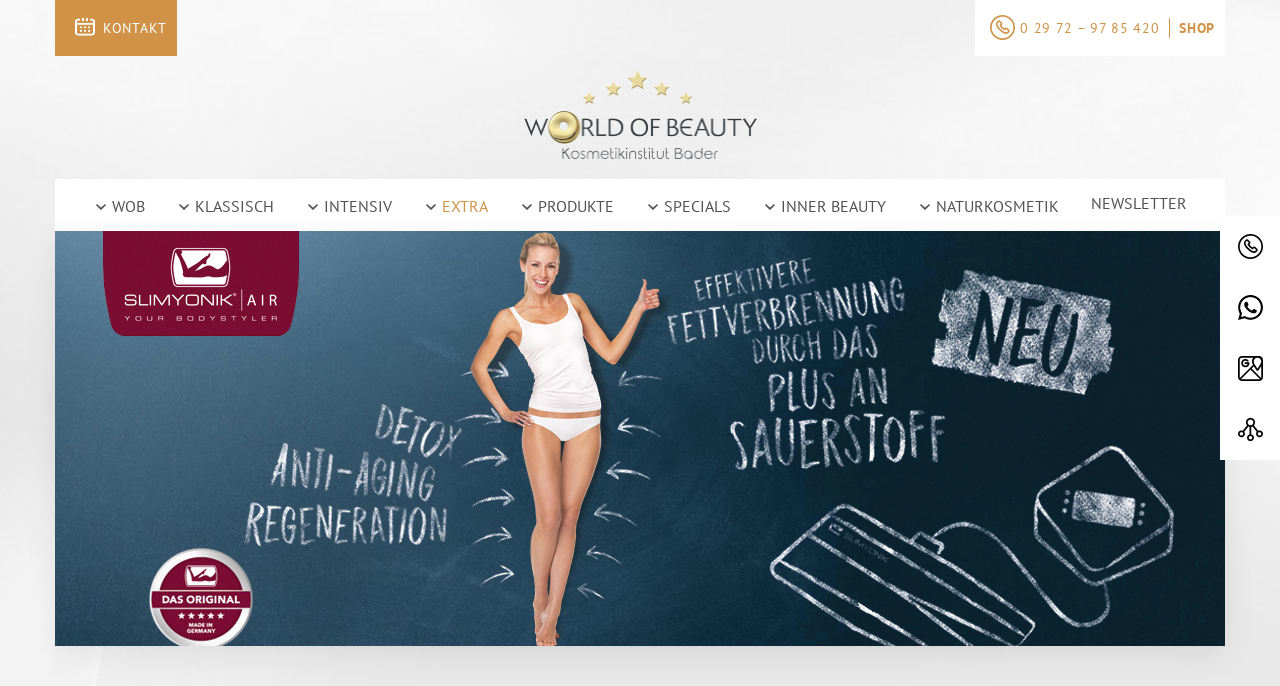

--- FILE ---
content_type: text/html; charset=utf-8
request_url: https://www.kosmetikstudio-bader.de/plus/slimyonik.html
body_size: 17683
content:
<!DOCTYPE html>
<html lang="de" dir="ltr">
<head>

<meta charset="utf-8">
<!-- 
	This website is powered by TYPO3 - inspiring people to share!
	TYPO3 is a free open source Content Management Framework initially created by Kasper Skaarhoj and licensed under GNU/GPL.
	TYPO3 is copyright 1998-2026 of Kasper Skaarhoj. Extensions are copyright of their respective owners.
	Information and contribution at https://typo3.org/
-->



<title>Fett los werden! In Schmallenberg</title>
<meta name="generator" content="TYPO3 CMS">
<meta name="description" content="Mit der SLIMYONIK Methode: Zum Abbau von Körperfett wird ein aktiver Stoffwechsel und ausreichend Sauerstoff benötigt. In der World of Beauty in Schmallenberg.">
<meta name="viewport" content="width=device-width, initial-scale=1">
<meta name="keywords" content="Fettabbau, SLIMYONIK, Schmallenberg, World of Beauty, Kosmetikinstitut Bader, Kosmetikstudio im Sauerland, Bettina Bader, An-Kathrin Bader,">
<meta property="og:type" content="website">
<meta name="twitter:card" content="summary">
<meta name="date" content="2024-11-20">


<link rel="stylesheet" href="/typo3temp/assets/compressed/merged-366ca8b9ca8cccc89dd6cf7606c673dc-f633f7209262acd4df798bcc71ebe6da.css.gz?1761654477" media="all">









        

        
            <link rel="shortcut icon" href="/fileadmin/user_upload/favicon_WoB.png" type="image/png">
            <link rel="icon" href="/fileadmin/user_upload/favicon_WoB.png" type="image/png">
        
        
        
            <script src="https://ccm19.v1752.ncsrv.de/app.js?apiKey=9efbd68af4cd67f927e4940f2debcf6abf6670405b1c2cfa&amp;domain=5be2af1" referrerpolicy="origin"></script>

        

        
            <!-- Google Tag Manager -->
<script>(function(w,d,s,l,i){w[l]=w[l]||[];w[l].push({'gtm.start':
new Date().getTime(),event:'gtm.js'});var f=d.getElementsByTagName(s)[0],
j=d.createElement(s),dl=l!='dataLayer'?'&l='+l:'';j.async=true;j.src=
'https://www.googletagmanager.com/gtm.js?id='+i+dl;f.parentNode.insertBefore(j,f);
})(window,document,'script','dataLayer','GTM-MWQC9BW');</script>
<!-- End Google Tag Manager -->

<script type="text/javascript">
(function(a,e,c,f,g,h,b,d){var k={ak:"823169901",cl:"FvzCCL36k3sQ7abCiAM",autoreplace:"02972-9785420"};a[c]=a[c]||function(){(a[c].q=a[c].q||[]).push(arguments)};a[g]||(a[g]=k.ak);b=e.createElement(h);b.async=1;b.src="//www.gstatic.com/wcm/loader.js";d=e.getElementsByTagName(h)[0];d.parentNode.insertBefore(b,d);a[f]=function(b,d,e){a[c](2,b,k,d,null,new Date,e)};a[f]()})(window,document,"_googWcmImpl","_googWcmGet","_googWcmAk","script");
</script>

<!-- Facebook Pixel Code -->
<script>
  !function(f,b,e,v,n,t,s)
  {if(f.fbq)return;n=f.fbq=function(){n.callMethod?
  n.callMethod.apply(n,arguments):n.queue.push(arguments)};
  if(!f._fbq)f._fbq=n;n.push=n;n.loaded=!0;n.version='2.0';
  n.queue=[];t=b.createElement(e);t.async=!0;
  t.src=v;s=b.getElementsByTagName(e)[0];
  s.parentNode.insertBefore(t,s)}(window, document,'script',
  'https://connect.facebook.net/en_US/fbevents.js');
  fbq('init', '1974030246260505');
  fbq('track', 'PageView');
</script>
<noscript><img height="1" width="1" style="display:none"
  src="https://www.facebook.com/tr?id=1974030246260505&ev=PageView&noscript=1"
/></noscript>
<!-- End Facebook Pixel Code -->

<!-- Facebook Pixel Code -->
<script>
  !function(f,b,e,v,n,t,s)
  {if(f.fbq)return;n=f.fbq=function(){n.callMethod?
  n.callMethod.apply(n,arguments):n.queue.push(arguments)};
  if(!f._fbq)f._fbq=n;n.push=n;n.loaded=!0;n.version='2.0';
  n.queue=[];t=b.createElement(e);t.async=!0;
  t.src=v;s=b.getElementsByTagName(e)[0];
  s.parentNode.insertBefore(t,s)}(window, document,'script',
  'https://connect.facebook.net/en_US/fbevents.js');
  fbq('init', '144743162989840');
  fbq('track', 'PageView');
</script>
<noscript><img height="1" width="1" style="display:none"
  src="https://www.facebook.com/tr?id=144743162989840&ev=PageView&noscript=1"
/></noscript>
<!-- End Facebook Pixel Code -->
        

        
            
        
    
<meta http-equiv="X-UA-Compatible" content="IE=edge">
<link rel="canonical" href="https://www.kosmetikstudio-bader.de/plus/slimyonik.html"/>


<!-- VhsAssetsDependenciesLoaded 510099a2f89b281cbd9385b59d6f6072 -->
<link rel="stylesheet" href="/typo3temp/assets/vhs/vhs-assets-510099a2f89b281cbd9385b59d6f6072.css" /></head>
<body>


    

    

    
        <div id="header-section">
            <div class="header l-center">
                <div class="topheader">
                    <div class="container">
                        
                        <ul style="float:left !important; margin: 0 !important; padding: 0 !important;">
                            <li><a href="tel:029729785420"><i class="icon"></i><span>0 29 72 – 97 85 420</span></a></li>
                        </ul>
                        
                        <ul>
                            <li>
                                <a href="/kontakt.html">Kontakt</a>
                            </li>
                            
                                <li>
                                    <a href="https://deynique.shop/?ref=Wobbader" target="_blank"
                                       title="Klicken Sie hier um zum Shop zu gelangen">Shop</a>
                                </li>
                            
                        </ul>
                    </div>
                </div>
                <div class="container">
                    <div class="inner">
                        <div class="logo">
                            <div class="inner">
                                <div class="content">
                                    
                                    
                                        <a href="/index.html">
                                            <img title="WOB . WORLD OF BEAUTY" alt="Logo" src="/fileadmin/user_upload/WoB_Logo_2022.png" width="235" height="89" />
                                        </a>
                                    
                                    
                                </div>
                            </div>
                        </div>
                        <div class="appointment">
                            
                                    <a class="button" href="/kontakt">
                                        <div class="decal-contact"></div>
                                        <span>
                                            
                                                    KONTAKT
                                                
                                        </span>
                                    </a>
                                
                        </div>
                        <div class="meta-navigation">
                            <ul>
                                <li>
                                    <div class="header-phone">
                                        <div class="decal-phone"></div>
                                        <a href="tel:029729785420">0 29 72 – 97 85 420</a></p>
                                    </div>
                                </li>
                                
                                
                                    <li>
                                        <a href="https://deynique.shop/?ref=Wobbader" target="_blank" class="meta-shop-link"
                                           title="Klicken Sie hier um zum Shop zu gelangen">Shop</a>
                                    </li>
                                
                            </ul>
                        </div>
                        


<nav id="mobilemenu" itemscope itemtype="http://schema.org/SiteNavigationElement">
	
		<ul class="first-layer">
			
				
						<li class="">
							<span class=" link">
								WoB
							</span>
							<ul class="second-layer" data-backlink="/wob/philosophie.html">
								
									
										
												<li id="p-10152" class="">
													<a href="/wob/jobangebot.html">
														JOBANGEBOT
													</a>
												</li>
											
									
										
												<li id="p-1236" class="">
													<a href="/wob/philosophie.html">
														Philosophie
													</a>
												</li>
											
									
										
												<li id="p-1235" class="">
													<a href="/wob/vita.html">
														Vita
													</a>
												</li>
											
									
										
												<li id="p-8079" class="">
													<a href="/wob/glaeserne-aloe.html">
														Gläserne Aloe
													</a>
												</li>
											
									
										
												<li id="p-1234" class="">
													<a href="/wob/silberner-panther.html">
														Silberner Panther
													</a>
												</li>
											
									
										
												<li id="p-1233" class="">
													<a href="/wob/auszeit-nehmen.html">
														Auszeit nehmen
													</a>
												</li>
											
									
										
												<li id="p-10661" class="">
													<a href="/wob/hautanalyse.html">
														Hautanalyse
													</a>
												</li>
											
									
										
												<li id="p-1267" class="">
													<a href="/wob/schenken-mit-herz.html">
														Schenken mit Herz
													</a>
												</li>
											
									
										
												<li class="">
													<span class=" link">
														Gut zu wissen
													</span>
													<ul class="third-layer" data-backlink="/wob/gut-zu-wissen.html">
														
															
																
																		<li id="p-1230"
																			class=" ">
																			<a class=" " href="/wob-kosmetik/gut-zu-wissen/detail.html">
																				Detail
																			</a>
																		</li>
																	
															
														
													</ul>
												</li>
											
									
								
							</ul>
						</li>
					
			
				
						<li class="">
							<span class=" link">
								Klassisch
							</span>
							<ul class="second-layer" data-backlink="/klassisch/anti-tox.html">
								
									
										
												<li id="p-1226" class="">
													<a href="/klassisch/anti-tox.html">
														Anti-Tox
													</a>
												</li>
											
									
										
												<li id="p-1237" class="">
													<a href="/klassisch/beauty-laser.html">
														Beauty Laser
													</a>
												</li>
											
									
										
												<li id="p-1268" class="">
													<a href="/klassisch/bio-face-lifting.html">
														Bio-Face-Lifting
													</a>
												</li>
											
									
										
												<li id="p-1238" class="">
													<a href="/klassisch/body-forming.html">
														Body-Forming
													</a>
												</li>
											
									
										
												<li id="p-1224" class="">
													<a href="/klassisch/eiswellen-facen.html">
														Eiswellen-Facen
													</a>
												</li>
											
									
										
												<li id="p-1239" class="">
													<a href="/klassisch/fett-end-trilogie.html">
														Fett-End-Trilogie
													</a>
												</li>
											
									
										
												<li id="p-1240" class="">
													<a href="/klassisch/gesichtsmassage.html">
														Gesichtsmassage
													</a>
												</li>
											
									
										
												<li id="p-1223" class="">
													<a href="/klassisch/seidenlifting.html">
														Seidenlifting
													</a>
												</li>
											
									
								
							</ul>
						</li>
					
			
				
						<li class="">
							<span class=" link">
								Intensiv
							</span>
							<ul class="second-layer" data-backlink="/intensiv/aquabration.html">
								
									
										
												<li id="p-1221" class="">
													<a href="/intensiv/aquabration.html">
														Aquabration
													</a>
												</li>
											
									
										
												<li id="p-1241" class="">
													<a href="/intensiv/bio-dermabration.html">
														Bio-Dermabration
													</a>
												</li>
											
									
										
												<li id="p-1269" class="">
													<a href="/intensiv/face-filling.html">
														Face Filling
													</a>
												</li>
											
									
										
												<li id="p-9420" class="">
													<a href="/intensiv/glazed-skin-treatment.html">
														Glazed Skin Treatment
													</a>
												</li>
											
									
										
												<li id="p-1219" class="">
													<a href="/intensiv/golden-skin-glamour-ritual.html">
														Golden Skin Glamour Ritual
													</a>
												</li>
											
									
										
												<li id="p-10167" class="">
													<a href="/intensiv/golden-touch-treatment.html">
														Golden Touch Treatment
													</a>
												</li>
											
									
										
												<li id="p-12576" class="">
													<a href="/intensiv/biphasic-gua-sha.html">
														BIPHASIC GUA SHA
													</a>
												</li>
											
									
										
												<li id="p-1217" class="">
													<a href="/intensiv/mesolift.html">
														MesoLift
													</a>
												</li>
											
									
										
												<li id="p-6413" class="">
													<a href="/intensiv/infusion-system.html">
														infusion System
													</a>
												</li>
											
									
										
												<li id="p-1243" class="">
													<a href="/intensiv/needle-punktur.html">
														Needle Punktur
													</a>
												</li>
											
									
										
												<li id="p-1216" class="">
													<a href="/intensiv/oxsynergie.html">
														OxSynergie
													</a>
												</li>
											
									
										
												<li id="p-1244" class="">
													<a href="/intensiv/oxylaron-four-phase-therapy.html">
														Oxylaron Four Phase Therapy
													</a>
												</li>
											
									
										
												<li id="p-1214" class="">
													<a href="/intensiv/porapur-exploring-lifting.html">
														PoraPur Exploring Lifting
													</a>
												</li>
											
									
										
												<li id="p-1218" class="">
													<a href="/intensiv/probiobalance.html">
														probioBALANCE
													</a>
												</li>
											
									
										
												<li id="p-6838" class="">
													<a href="/intensiv/probioxsy-treatment.html">
														ProbiOxsy Treatment
													</a>
												</li>
											
									
										
												<li id="p-1270" class="">
													<a href="/intensiv/sauerstoff-transmission.html">
														Sauerstoff-Transmission
													</a>
												</li>
											
									
										
												<li id="p-1211" class="">
													<a href="/intensiv/scm-release-face-massage.html">
														SCM Release Face Massage
													</a>
												</li>
											
									
										
												<li id="p-6300" class="">
													<a href="/intensiv/skin-fresh-treatment.html">
														SKIN FRESH Treatment
													</a>
												</li>
											
									
										
												<li id="p-9451" class="">
													<a href="/intensiv/two-elements-mask.html">
														Two Elements Mask
													</a>
												</li>
											
									
										
												<li id="p-1209" class="">
													<a href="/intensiv/xo-cell-plasma.html">
														XO CELL PLASMA
													</a>
												</li>
											
									
										
												<li id="p-1245" class="">
													<a href="/intensiv/yin-yang-energy-two-lift.html">
														YIN YANG Energy Two Lift
													</a>
												</li>
											
									
								
							</ul>
						</li>
					
			
				
						<li class="active">
							<span class="active link">
								Extra
							</span>
							<ul class="second-layer" data-backlink="/extra/mezotix.html">
								
									
										
												<li id="p-12403" class="">
													<a href="/extra/mezotix.html">
														Mezotix
													</a>
												</li>
											
									
										
												<li id="p-9226" class="active mm-selected ">
													<a class="active mm-selected " href="/plus/slimyonik.html">
														SLIMYONIK
													</a>
												</li>
											
									
										
												<li id="p-1257" class="">
													<a href="/extra/celsiashape.html">
														Celsiashape
													</a>
												</li>
											
									
										
												<li id="p-1260" class="">
													<a href="/extra/make-up-manikuere-co.html">
														Make-up, Maniküre &amp; Co
													</a>
												</li>
											
									
								
							</ul>
						</li>
					
			
				
						<li class="">
							<span class=" link">
								Produkte
							</span>
							<ul class="second-layer" data-backlink="/produkte/aivie.html">
								
									
										
												<li id="p-10727" class="">
													<a href="/produkte/aloesystem.html">
														aloe|System
													</a>
												</li>
											
									
										
												<li id="p-12453" class="">
													<a href="/produkte/aloesystem-masken.html">
														aloe|System Masken
													</a>
												</li>
											
									
										
												<li id="p-12742" class="">
													<a href="/produkte/aloesystem-probioderm.html">
														aloe|SYSTEM probioDERM
													</a>
												</li>
											
									
										
												<li id="p-3216" class="">
													<a href="/produkte/66days-micro-level.html">
														66DAYS Micro Level
													</a>
												</li>
											
									
										
												<li id="p-10525" class="">
													<a href="/produkte/anti-pollution-spray.html">
														Anti Pollution Spray
													</a>
												</li>
											
									
										
												<li id="p-1204" class="">
													<a href="/produkte/eis-facer.html">
														Eis Facer
													</a>
												</li>
											
									
										
												<li id="p-1202" class="">
													<a href="/produkte/explicit.html">
														explicit
													</a>
												</li>
											
									
										
												<li id="p-10172" class="">
													<a href="/produkte/golden-touch.html">
														Golden Touch
													</a>
												</li>
											
									
										
												<li id="p-1200" class="">
													<a href="/produkte/intra-skin.html">
														INTRA SKIN
													</a>
												</li>
											
									
										
												<li id="p-7014" class="">
													<a href="/produkte/sun.html">
														SUN
													</a>
												</li>
											
									
										
												<li id="p-1246" class="">
													<a href="/produkte/tdc.html">
														TDC
													</a>
												</li>
											
									
								
							</ul>
						</li>
					
			
				
						<li class="">
							<span class=" link">
								Specials
							</span>
							<ul class="second-layer" data-backlink="/specials/reise-set.html">
								
									
										
												<li id="p-1187" class="">
													<a href="/specials/reise-set.html">
														Reise-Set
													</a>
												</li>
											
									
										
												<li id="p-4575" class="">
													<a href="/specials/ampullen.html">
														Ampullen
													</a>
												</li>
											
									
								
							</ul>
						</li>
					
			
				
						<li class="">
							<span class=" link">
								Inner Beauty
							</span>
							<ul class="second-layer" data-backlink="/inner-beauty/entscheidung.html">
								
									
										
												<li id="p-9233" class="">
													<a href="/inner-beauty/entscheidung.html">
														Entscheidung
													</a>
												</li>
											
									
										
												<li id="p-12690" class="">
													<a href="/inner-beauty/beauty-kur.html">
														Beauty-Kur
													</a>
												</li>
											
									
										
												<li id="p-9232" class="">
													<a href="/inner-beauty/uebersaeuerung.html">
														Übersäuerung
													</a>
												</li>
											
									
										
												<li id="p-9231" class="">
													<a href="/inner-beauty/verdauung.html">
														Verdauung
													</a>
												</li>
											
									
										
												<li id="p-9230" class="">
													<a href="/inner-beauty/gelenke/bindegewebe.html">
														Gelenke/Bindegewebe
													</a>
												</li>
											
									
										
												<li id="p-9229" class="">
													<a href="/inner-beauty/brain-food.html">
														Brain-Food
													</a>
												</li>
											
									
								
							</ul>
						</li>
					
			
				
						<li class="">
							<span class=" link">
								Naturkosmetik
							</span>
							<ul class="second-layer" data-backlink="/naturkosmetik/my-bioluxe-kosmetik.html">
								
									
										
												<li id="p-9787" class="">
													<a href="/naturkosmetik/my-bioluxe-kosmetik.html">
														My bioLUXE Kosmetik
													</a>
												</li>
											
									
										
												<li id="p-9791" class="">
													<a href="/naturkosmetik/my-bioluxe-treatment.html">
														My bioLUXE Treatment
													</a>
												</li>
											
									
								
							</ul>
						</li>
					
			
				
						<li id="p-1181">
							<a href="/newsletter.html">
								Newsletter
							</a>
						</li>
					
			
			<li>
				<a href="/kontakt.html">Kontakt</a>
			</li>
			
					<li>
						<a  href="https://deynique.shop/?ref=Wobbader" target="_blank">Shop</a>
					</li>
				
			
		</ul>
	
</nav>
<button id="mobile-nav-toggler" type="button" class="hamburger hamburger--collapse">
	<span class="hamburger-box">
		<span class="hamburger-inner"></span>
	</span>
</button>

<nav id="menu" class="navbar d-flex justify-content-center" itemscope itemtype="http://schema.org/SiteNavigationElement">
	
		
			
					<div class="dropdown-x">
						<button class=" dropbtn">
							<a href="/wob/philosophie.html">
								<span class="decal-nav-dropdown"></span>
								WoB
							</a>
						</button>
						<div class="dropdown-content" data-backlink="/wob/philosophie.html">
							
								
									<div id="p-10152" class="">
										<a href="/wob/jobangebot.html">
											JOBANGEBOT
										</a>
									</div>
								
									<div id="p-1236" class="">
										<a href="/wob/philosophie.html">
											Philosophie
										</a>
									</div>
								
									<div id="p-1235" class="">
										<a href="/wob/vita.html">
											Vita
										</a>
									</div>
								
									<div id="p-8079" class="">
										<a href="/wob/glaeserne-aloe.html">
											Gläserne Aloe
										</a>
									</div>
								
									<div id="p-1234" class="">
										<a href="/wob/silberner-panther.html">
											Silberner Panther
										</a>
									</div>
								
									<div id="p-1233" class="">
										<a href="/wob/auszeit-nehmen.html">
											Auszeit nehmen
										</a>
									</div>
								
									<div id="p-10661" class="">
										<a href="/wob/hautanalyse.html">
											Hautanalyse
										</a>
									</div>
								
									<div id="p-1267" class="">
										<a href="/wob/schenken-mit-herz.html">
											Schenken mit Herz
										</a>
									</div>
								
									<div id="p-1228" class="">
										<a href="/wob/gut-zu-wissen.html">
											Gut zu wissen
										</a>
									</div>
								
							
						</div>
					</div>
				
		
			
					<div class="dropdown-x">
						<button class=" dropbtn">
							<a href="/klassisch/anti-tox.html">
								<span class="decal-nav-dropdown"></span>
								Klassisch
							</a>
						</button>
						<div class="dropdown-content" data-backlink="/klassisch/anti-tox.html">
							
								
									<div id="p-1226" class="">
										<a href="/klassisch/anti-tox.html">
											Anti-Tox
										</a>
									</div>
								
									<div id="p-1237" class="">
										<a href="/klassisch/beauty-laser.html">
											Beauty Laser
										</a>
									</div>
								
									<div id="p-1268" class="">
										<a href="/klassisch/bio-face-lifting.html">
											Bio-Face-Lifting
										</a>
									</div>
								
									<div id="p-1238" class="">
										<a href="/klassisch/body-forming.html">
											Body-Forming
										</a>
									</div>
								
									<div id="p-1224" class="">
										<a href="/klassisch/eiswellen-facen.html">
											Eiswellen-Facen
										</a>
									</div>
								
									<div id="p-1239" class="">
										<a href="/klassisch/fett-end-trilogie.html">
											Fett-End-Trilogie
										</a>
									</div>
								
									<div id="p-1240" class="">
										<a href="/klassisch/gesichtsmassage.html">
											Gesichtsmassage
										</a>
									</div>
								
									<div id="p-1223" class="">
										<a href="/klassisch/seidenlifting.html">
											Seidenlifting
										</a>
									</div>
								
							
						</div>
					</div>
				
		
			
					<div class="dropdown-x">
						<button class=" dropbtn">
							<a href="/intensiv/aquabration.html">
								<span class="decal-nav-dropdown"></span>
								Intensiv
							</a>
						</button>
						<div class="dropdown-content" data-backlink="/intensiv/aquabration.html">
							
								
									<div id="p-1221" class="">
										<a href="/intensiv/aquabration.html">
											Aquabration
										</a>
									</div>
								
									<div id="p-1241" class="">
										<a href="/intensiv/bio-dermabration.html">
											Bio-Dermabration
										</a>
									</div>
								
									<div id="p-1269" class="">
										<a href="/intensiv/face-filling.html">
											Face Filling
										</a>
									</div>
								
									<div id="p-9420" class="">
										<a href="/intensiv/glazed-skin-treatment.html">
											Glazed Skin Treatment
										</a>
									</div>
								
									<div id="p-1219" class="">
										<a href="/intensiv/golden-skin-glamour-ritual.html">
											Golden Skin Glamour Ritual
										</a>
									</div>
								
									<div id="p-10167" class="">
										<a href="/intensiv/golden-touch-treatment.html">
											Golden Touch Treatment
										</a>
									</div>
								
									<div id="p-12576" class="">
										<a href="/intensiv/biphasic-gua-sha.html">
											BIPHASIC GUA SHA
										</a>
									</div>
								
									<div id="p-1217" class="">
										<a href="/intensiv/mesolift.html">
											MesoLift
										</a>
									</div>
								
									<div id="p-6413" class="">
										<a href="/intensiv/infusion-system.html">
											infusion System
										</a>
									</div>
								
									<div id="p-1243" class="">
										<a href="/intensiv/needle-punktur.html">
											Needle Punktur
										</a>
									</div>
								
									<div id="p-1216" class="">
										<a href="/intensiv/oxsynergie.html">
											OxSynergie
										</a>
									</div>
								
									<div id="p-1244" class="">
										<a href="/intensiv/oxylaron-four-phase-therapy.html">
											Oxylaron Four Phase Therapy
										</a>
									</div>
								
									<div id="p-1214" class="">
										<a href="/intensiv/porapur-exploring-lifting.html">
											PoraPur Exploring Lifting
										</a>
									</div>
								
									<div id="p-1218" class="">
										<a href="/intensiv/probiobalance.html">
											probioBALANCE
										</a>
									</div>
								
									<div id="p-6838" class="">
										<a href="/intensiv/probioxsy-treatment.html">
											ProbiOxsy Treatment
										</a>
									</div>
								
									<div id="p-1270" class="">
										<a href="/intensiv/sauerstoff-transmission.html">
											Sauerstoff-Transmission
										</a>
									</div>
								
									<div id="p-1211" class="">
										<a href="/intensiv/scm-release-face-massage.html">
											SCM Release Face Massage
										</a>
									</div>
								
									<div id="p-6300" class="">
										<a href="/intensiv/skin-fresh-treatment.html">
											SKIN FRESH Treatment
										</a>
									</div>
								
									<div id="p-9451" class="">
										<a href="/intensiv/two-elements-mask.html">
											Two Elements Mask
										</a>
									</div>
								
									<div id="p-1209" class="">
										<a href="/intensiv/xo-cell-plasma.html">
											XO CELL PLASMA
										</a>
									</div>
								
									<div id="p-1245" class="">
										<a href="/intensiv/yin-yang-energy-two-lift.html">
											YIN YANG Energy Two Lift
										</a>
									</div>
								
							
						</div>
					</div>
				
		
			
					<div class="dropdown-x">
						<button class="active dropbtn">
							<a href="/extra/mezotix.html" class="active">
								<span class="decal-nav-dropdown"></span>
								Extra
							</a>
						</button>
						<div class="dropdown-content" data-backlink="/extra/mezotix.html">
							
								
									<div id="p-12403" class="">
										<a href="/extra/mezotix.html">
											Mezotix
										</a>
									</div>
								
									<div id="p-9226" class="active mm-selected ">
										<a href="/plus/slimyonik.html" class="active mm-selected">
											SLIMYONIK
										</a>
									</div>
								
									<div id="p-1257" class="">
										<a href="/extra/celsiashape.html">
											Celsiashape
										</a>
									</div>
								
									<div id="p-1260" class="">
										<a href="/extra/make-up-manikuere-co.html">
											Make-up, Maniküre &amp; Co
										</a>
									</div>
								
							
						</div>
					</div>
				
		
			
					<div class="dropdown-x">
						<button class=" dropbtn">
							<a href="/produkte/aivie.html">
								<span class="decal-nav-dropdown"></span>
								Produkte
							</a>
						</button>
						<div class="dropdown-content" data-backlink="/produkte/aivie.html">
							
								
									<div id="p-10727" class="">
										<a href="/produkte/aloesystem.html">
											aloe|System
										</a>
									</div>
								
									<div id="p-12453" class="">
										<a href="/produkte/aloesystem-masken.html">
											aloe|System Masken
										</a>
									</div>
								
									<div id="p-12742" class="">
										<a href="/produkte/aloesystem-probioderm.html">
											aloe|SYSTEM probioDERM
										</a>
									</div>
								
									<div id="p-3216" class="">
										<a href="/produkte/66days-micro-level.html">
											66DAYS Micro Level
										</a>
									</div>
								
									<div id="p-10525" class="">
										<a href="/produkte/anti-pollution-spray.html">
											Anti Pollution Spray
										</a>
									</div>
								
									<div id="p-1204" class="">
										<a href="/produkte/eis-facer.html">
											Eis Facer
										</a>
									</div>
								
									<div id="p-1202" class="">
										<a href="/produkte/explicit.html">
											explicit
										</a>
									</div>
								
									<div id="p-10172" class="">
										<a href="/produkte/golden-touch.html">
											Golden Touch
										</a>
									</div>
								
									<div id="p-1200" class="">
										<a href="/produkte/intra-skin.html">
											INTRA SKIN
										</a>
									</div>
								
									<div id="p-7014" class="">
										<a href="/produkte/sun.html">
											SUN
										</a>
									</div>
								
									<div id="p-1246" class="">
										<a href="/produkte/tdc.html">
											TDC
										</a>
									</div>
								
							
						</div>
					</div>
				
		
			
					<div class="dropdown-x">
						<button class=" dropbtn">
							<a href="/specials/reise-set.html">
								<span class="decal-nav-dropdown"></span>
								Specials
							</a>
						</button>
						<div class="dropdown-content" data-backlink="/specials/reise-set.html">
							
								
									<div id="p-1187" class="">
										<a href="/specials/reise-set.html">
											Reise-Set
										</a>
									</div>
								
									<div id="p-4575" class="">
										<a href="/specials/ampullen.html">
											Ampullen
										</a>
									</div>
								
							
						</div>
					</div>
				
		
			
					<div class="dropdown-x">
						<button class=" dropbtn">
							<a href="/inner-beauty/entscheidung.html">
								<span class="decal-nav-dropdown"></span>
								Inner Beauty
							</a>
						</button>
						<div class="dropdown-content" data-backlink="/inner-beauty/entscheidung.html">
							
								
									<div id="p-9233" class="">
										<a href="/inner-beauty/entscheidung.html">
											Entscheidung
										</a>
									</div>
								
									<div id="p-12690" class="">
										<a href="/inner-beauty/beauty-kur.html">
											Beauty-Kur
										</a>
									</div>
								
									<div id="p-9232" class="">
										<a href="/inner-beauty/uebersaeuerung.html">
											Übersäuerung
										</a>
									</div>
								
									<div id="p-9231" class="">
										<a href="/inner-beauty/verdauung.html">
											Verdauung
										</a>
									</div>
								
									<div id="p-9230" class="">
										<a href="/inner-beauty/gelenke/bindegewebe.html">
											Gelenke/Bindegewebe
										</a>
									</div>
								
									<div id="p-9229" class="">
										<a href="/inner-beauty/brain-food.html">
											Brain-Food
										</a>
									</div>
								
							
						</div>
					</div>
				
		
			
					<div class="dropdown-x">
						<button class=" dropbtn">
							<a href="/naturkosmetik/my-bioluxe-kosmetik.html">
								<span class="decal-nav-dropdown"></span>
								Naturkosmetik
							</a>
						</button>
						<div class="dropdown-content" data-backlink="/naturkosmetik/my-bioluxe-kosmetik.html">
							
								
									<div id="p-9787" class="">
										<a href="/naturkosmetik/my-bioluxe-kosmetik.html">
											My bioLUXE Kosmetik
										</a>
									</div>
								
									<div id="p-9791" class="">
										<a href="/naturkosmetik/my-bioluxe-treatment.html">
											My bioLUXE Treatment
										</a>
									</div>
								
							
						</div>
					</div>
				
		
			
					<span id="p-1181" class="droplink-x">
						<a href="/newsletter.html">
							Newsletter
						</a>
					</span>
				
		
	
</nav>

                    </div>
                </div>
            </div>
        </div>
    

    
        

<nav id="sidebar">
    <ul>

        
            <li>
                <a class="sidebar__link" href="tel:029729785420">
                    <i class="icon">
                        <svg width="25" height="25" viewBox="0 0 25 25" fill="none" xmlns="http://www.w3.org/2000/svg">
                            <path d="M12.5004 0C5.63933 0 0.0559991 5.58333 0.00044353 12.4167C-0.0273342 15.75 1.25044 18.9167 3.61155 21.2778C5.94489 23.6667 9.08378 24.9722 12.4171 25H12.5004C19.3616 25 24.9449 19.4167 25.0004 12.5833C25.056 5.69444 19.4727 0.0555556 12.5004 0ZM12.5004 23.3056H12.4171C9.52822 23.2778 6.83378 22.1389 4.77822 20.0833C2.77822 18.0556 1.66711 15.3333 1.69489 12.4444C1.72267 6.52778 6.58378 1.69444 12.5838 1.69444C18.556 1.72222 23.3616 6.61111 23.3338 12.5833C23.2782 18.5 18.4171 23.3056 12.5004 23.3056Z" fill="currentColor"/>
                            <path d="M17.4762 13.0277C17.1429 12.6944 16.6707 12.5 16.1985 12.5C15.6985 12.5 15.254 12.6944 14.9207 13.0277L14.4207 13.5277C13.254 12.6944 12.2262 11.6666 11.3929 10.5L11.8929 9.99996C12.2262 9.66663 12.4207 9.19441 12.4207 8.72218C12.4207 8.22218 12.2262 7.77774 11.8929 7.44441L10.254 5.80552C9.92069 5.47218 9.44847 5.27774 8.97624 5.27774C8.47625 5.27774 8.0318 5.47218 7.69847 5.80552L7.14291 6.36107C6.05958 7.44441 5.14291 9.3333 6.94847 12.2222C8.17069 14.1944 10.1429 15.9166 11.1985 16.7777C12.3929 17.75 13.6429 18.4444 14.9207 18.8333C15.3651 18.9722 15.7818 19.0277 16.1429 19.0277C17.0596 19.0277 17.8096 18.6666 18.6151 17.8611L19.1707 17.3055C19.504 16.9722 19.6985 16.5 19.6985 16.0277C19.6985 15.5277 19.504 15.0833 19.1707 14.75L17.4762 13.0277ZM18.004 16.1111L17.4485 16.6666C16.8374 17.2777 16.4485 17.3611 16.1151 17.3611C15.8929 17.3611 15.6429 17.3055 15.3651 17.2222C14.3096 16.8889 13.2262 16.3055 12.1707 15.4722C10.4762 14.1111 9.08736 12.6389 8.2818 11.3333C7.64291 10.3055 6.94847 8.77774 8.25402 7.47218L8.2818 7.44441L8.80958 6.91663C8.86513 6.86107 8.92069 6.86107 8.94847 6.86107C8.97625 6.86107 9.05958 6.86107 9.08736 6.91663L10.7262 8.55552C10.7818 8.61107 10.7818 8.66663 10.7818 8.69441C10.7818 8.72218 10.7818 8.80552 10.7262 8.8333L9.75402 9.80552C9.47624 10.0833 9.44847 10.5 9.64291 10.8055L9.67069 10.8333C10.8096 12.5833 12.2818 14.0555 14.0318 15.1944L14.0596 15.2222C14.3651 15.4166 14.8096 15.3889 15.0596 15.1111L16.0318 14.1389C16.0874 14.0833 16.1429 14.0833 16.1707 14.0833C16.1985 14.0833 16.2818 14.0833 16.3096 14.1389L17.9485 15.7777C18.004 15.8333 18.004 15.8889 18.004 15.9166C18.004 15.9444 18.0596 16.0555 18.004 16.1111Z"
                                  fill="currentColor"/>
                        </svg>
                    </i>
                    <span class="sidebar-link__content">0 29 72 – 97 85 420</span>
                </a>
            </li>
        

        
            <li>
                <a class="sidebar__link" href="https://wa.me/491604989899" target="_blank">
                    <i class="icon">
                        <svg width="419" height="421" viewBox="0 0 419 421" fill="none" xmlns="http://www.w3.org/2000/svg">
                            <path fill-rule="evenodd" clip-rule="evenodd"
                                  d="M357.83 61.16C318.46 21.74 266.1 0.02 210.31 0C95.35 0 1.79 93.55 1.75 208.54C1.73 245.3 11.34 281.18 29.59 312.8L0 420.88L110.56 391.88C141.02 408.5 175.32 417.25 210.22 417.26H210.31C210.32 417.26 210.3 417.26 210.31 417.26C325.25 417.26 418.82 323.7 418.86 208.71C418.88 152.98 397.21 100.58 357.83 61.16ZM210.31 382.04H210.24C179.14 382.03 148.63 373.67 122.01 357.88L115.68 354.12L50.07 371.33L67.58 307.36L63.46 300.8C46.11 273.2 36.94 241.3 36.96 208.55C37 112.98 114.76 35.22 210.38 35.22C256.68 35.24 300.2 53.29 332.93 86.06C365.66 118.82 383.67 162.38 383.65 208.69C383.61 304.27 305.85 382.04 210.31 382.04ZM305.39 252.21C300.18 249.6 274.56 237 269.78 235.26C265 233.52 261.53 232.65 258.06 237.87C254.59 243.09 244.6 254.83 241.56 258.3C238.52 261.78 235.48 262.21 230.27 259.6C225.06 256.99 208.27 251.49 188.36 233.74C172.87 219.92 162.41 202.86 159.37 197.64C156.33 192.42 159.05 189.6 161.65 187.01C163.99 184.67 166.86 180.92 169.47 177.88C172.08 174.84 172.94 172.66 174.68 169.19C176.42 165.71 175.55 162.67 174.25 160.06C172.95 157.45 162.53 131.8 158.18 121.37C153.95 111.21 149.65 112.59 146.46 112.42C143.42 112.27 139.95 112.24 136.47 112.24C133 112.24 127.35 113.54 122.57 118.76C117.79 123.98 104.33 136.59 104.33 162.23C104.33 187.88 123 212.66 125.61 216.14C128.22 219.62 162.36 272.25 214.63 294.83C227.06 300.2 236.77 303.41 244.34 305.81C256.82 309.78 268.18 309.22 277.16 307.88C287.17 306.38 307.99 295.27 312.33 283.1C316.67 270.93 316.67 260.49 315.37 258.32C314.07 256.13 310.6 254.82 305.39 252.21Z"
                                  fill="currentColor"/>
                        </svg>
                    </i>
                    <span class="sidebar-link__content">Whatsapp Nachricht</span>
                </a>
            </li>
        
        
        
            <li>
                <a class="sidebar__link" href="https://goo.gl/maps/fiwwcBgRjJx" target="_blank">
                    <i class="icon">
                        <svg width="217" height="217" viewBox="0 0 217 217" fill="none" xmlns="http://www.w3.org/2000/svg">
                            <path d="M182.442 0H34.53C15.49 0 0 15.491 0 34.531V182.444C0 201.484 15.49 216.974 34.53 216.974H182.442C201.483 216.974 216.974 201.484 216.974 182.444V34.531C216.975 15.491 201.483 0 182.442 0ZM135.731 48.122C135.731 29.858 150.59 15 168.852 15C187.116 15 201.974 29.858 201.974 48.122C201.974 60.143 183.569 89.458 168.852 109.725C154.137 89.458 135.731 60.143 135.731 48.122ZM15 34.531C15 23.762 23.761 15 34.53 15H133.993C125.785 23.635 120.731 35.296 120.731 48.122C120.731 55.577 124.617 65.755 130.037 76.331L103.191 103.177C103.188 103.179 103.186 103.181 103.183 103.184C103.18 103.187 103.178 103.189 103.176 103.192L16.481 189.887C15.531 187.591 15 185.079 15 182.445V34.531ZM34.53 201.975C31.895 201.975 29.384 201.444 27.088 200.494L108.487 119.096L189.885 200.494C187.589 201.444 185.077 201.975 182.442 201.975H34.53ZM201.975 182.444C201.975 185.079 201.444 187.59 200.494 189.886L119.096 108.487L137.651 89.933C148.341 107.718 160.569 123.793 162.913 126.836C164.333 128.679 166.527 129.759 168.854 129.759C171.181 129.759 173.375 128.679 174.795 126.836C177.28 123.609 190.88 105.73 201.976 86.695L201.975 182.444Z"
                                  fill="currentColor"/>
                            <path d="M63.9637 98.25C83.9727 98.25 100.251 81.972 100.251 61.963C100.251 57.821 96.8937 54.463 92.7507 54.463H63.9637C59.8207 54.463 56.4637 57.821 56.4637 61.963C56.4637 66.105 59.8207 69.463 63.9637 69.463H83.8867C80.8477 77.511 73.0627 83.25 63.9637 83.25C52.2267 83.25 42.6777 73.701 42.6777 61.963C42.6777 50.226 52.2267 40.677 63.9637 40.677C69.6477 40.677 74.9937 42.891 79.0157 46.911C81.9457 49.839 86.6937 49.839 89.6227 46.909C92.5507 43.98 92.5497 39.231 89.6207 36.303C82.7667 29.451 73.6537 25.678 63.9637 25.678C43.9557 25.678 27.6777 41.956 27.6777 61.964C27.6777 81.972 43.9557 98.25 63.9637 98.25Z" fill="currentColor"/>
                        </svg>
                    </i>
                    <span class="sidebar-link__content">Google Maps Karte</span>
                </a>
            </li>
        

        <li>
            <div class="sidebar__link --social">
                <i class="icon">
                    <svg width="490" height="458" viewBox="0 0 490 458" fill="none" xmlns="http://www.w3.org/2000/svg">
                        <path d="M176.7 149L95.2 252C86.8 248.3 77.6 246.2 67.9 246.2C30.5 246.2 0 276.7 0 314.1C0 351.5 30.5 382 67.9 382C105.3 382 135.8 351.5 135.8 314.1C135.8 298.8 130.7 284.6 122.1 273.2L203.6 170.2C211.1 174.1 219.3 177 227.8 178.6V324.1C198.6 331.7 177 358.3 177 389.8C177 427.3 207.5 457.7 244.9 457.7C282.3 457.7 312.8 427.2 312.8 389.8C312.8 358.3 291.2 331.7 262 324.1V178.7C270.3 177.1 278.1 174.4 285.4 170.7L367 274.2C358.8 285.4 353.9 299.2 353.9 314.2C353.9 351.6 384.4 382.1 421.8 382.1C459.2 382.1 490 351.6 490 314.1C490 276.7 459.5 246.2 422.1 246.2C412 246.2 402.4 248.4 393.8 252.4L312.7 149.6C326.6 133.7 335.1 113 335.1 90.3C335.1 40.7001 294.7 0.300049 245.1 0.300049C195.5 0.300049 155.1 40.7001 155.1 90.3C155 112.7 163.2 133.2 176.7 149ZM67.9 347.8C49.4 347.8 34.3 332.7 34.3 314.2C34.3 295.7 49.4 280.6 67.9 280.6C86.4 280.6 101.5 295.7 101.5 314.2C101.5 332.7 86.5 347.8 67.9 347.8ZM278.6 390C278.6 408.5 263.5 423.6 245 423.6C226.5 423.6 211.4 408.5 211.4 390C211.4 371.7 226.1 356.8 244.4 356.4C244.6 356.4 244.8 356.4 245.1 356.4C245.3 356.4 245.5 356.4 245.8 356.4C263.9 356.7 278.6 371.7 278.6 390ZM455.7 314.1C455.7 332.6 440.6 347.7 422.1 347.7C403.6 347.7 388.5 332.6 388.5 314.1C388.5 295.6 403.6 280.5 422.1 280.5C440.6 280.5 455.7 295.6 455.7 314.1ZM245 34.6C275.7 34.6 300.7 59.6 300.7 90.3C300.7 121 275.7 146 245 146C214.3 146 189.3 121 189.3 90.3C189.3 59.6 214.3 34.6 245 34.6Z" fill="currentColor"/>
                    </svg>
                </i>
                <span class="sidebar-link__content">
                            
                                <a class="icon" href="https://www.facebook.com/WObbader/"
                                   target="_blank">
                                    <svg width="100" height="100" viewBox="0 0 100 100" fill="none" xmlns="http://www.w3.org/2000/svg">
                                        <path fill-rule="evenodd" clip-rule="evenodd" d="M50 0C77.6143 0 100 22.3857 100 50C100 74.9561 81.7158 95.6416 57.8125 99.3926V64.4531H69.4629L71.6797 50H57.8125V40.6211C57.8125 36.667 59.75 32.8125 65.9609 32.8125H72.2656V20.5078C72.2656 20.5078 66.5439 19.5312 61.0732 19.5312C49.6523 19.5312 42.1875 26.4531 42.1875 38.9844V50H29.4922V64.4531H42.1875V99.3926C18.2842 95.6416 0 74.9561 0 50C0 22.3857 22.3857 0 50 0Z" fill="var(--dn-sidebar-icon)"/>
                                    </svg>
                                </a>
                            
                            
                                <a class="icon" href="https://www.instagram.com/worldofbeauty_bader/"
                                   target="_blank"><svg width="100" height="100" viewBox="0 0 100 100" fill="none" xmlns="http://www.w3.org/2000/svg">
        <path d="M50 9.66211C63.1387 9.66211 64.6934 9.71289 69.8828 9.94922C74.6797 10.168 77.2852 10.9687 79.0195 11.6426C81.3164 12.5352 82.9551 13.6016 84.6777 15.3223C86.4004 17.0449 87.4668 18.6836 88.3574 20.9805C89.0313 22.7148 89.832 25.3203 90.0508 30.1172C90.2871 35.3047 90.3379 36.8613 90.3379 50C90.3379 63.1387 90.2871 64.6934 90.0508 69.8828C89.832 74.6797 89.0313 77.2852 88.3574 79.0195C87.4648 81.3164 86.3984 82.9551 84.6777 84.6777C82.9551 86.4004 81.3164 87.4668 79.0195 88.3574C77.2852 89.0313 74.6797 89.832 69.8828 90.0508C64.6953 90.2871 63.1387 90.3379 50 90.3379C36.8613 90.3379 35.3047 90.2871 30.1172 90.0508C25.3203 89.832 22.7148 89.0313 20.9805 88.3574C18.6836 87.4648 17.0449 86.3984 15.3223 84.6777C13.5996 82.9551 12.5332 81.3164 11.6426 79.0195C10.9687 77.2852 10.168 74.6797 9.94922 69.8828C9.71289 64.6953 9.66211 63.1387 9.66211 50C9.66211 36.8613 9.71289 35.3066 9.94922 30.1172C10.168 25.3203 10.9687 22.7148 11.6426 20.9805C12.5352 18.6836 13.6016 17.0449 15.3223 15.3223C17.0449 13.5996 18.6836 12.5332 20.9805 11.6426C22.7148 10.9687 25.3203 10.168 30.1172 9.94922C35.3066 9.71289 36.8613 9.66211 50 9.66211ZM50 0.796875C36.6367 0.796875 34.9609 0.853516 29.7129 1.09375C24.4766 1.33203 20.8984 2.16406 17.7695 3.38086C14.5332 4.63867 11.7891 6.32031 9.05469 9.05664C6.32031 11.791 4.63672 14.5352 3.37891 17.7695C2.16211 20.8984 1.33008 24.4766 1.0918 29.7129C0.853516 34.9609 0.796875 36.6367 0.796875 50C0.796875 63.3633 0.853516 65.0391 1.09375 70.2871C1.33203 75.5234 2.16406 79.1016 3.38086 82.2305C4.63867 85.4668 6.32031 88.2109 9.05664 90.9453C11.793 93.6816 14.5352 95.3633 17.7715 96.6211C20.9004 97.8379 24.4785 98.6699 29.7148 98.9082C34.9629 99.1484 36.6387 99.2051 50.002 99.2051C63.3652 99.2051 65.041 99.1484 70.2891 98.9082C75.5254 98.6699 79.1035 97.8379 82.2324 96.6211C85.4688 95.3633 88.2129 93.6816 90.9473 90.9453C93.6836 88.209 95.3652 85.4668 96.623 82.2305C97.8398 79.1016 98.6719 75.5234 98.9102 70.2871C99.1504 65.0391 99.207 63.3633 99.207 50C99.207 36.6367 99.1504 34.9609 98.9102 29.7129C98.6719 24.4766 97.8398 20.8984 96.623 17.7695C95.3652 14.5332 93.6836 11.7891 90.9473 9.05469C88.2109 6.31836 85.4688 4.63672 82.2324 3.37891C79.1035 2.16211 75.5254 1.33008 70.2891 1.0918C65.0391 0.853516 63.3633 0.796875 50 0.796875Z"
              fill="var(--dn-sidebar-icon)"/>
        <path d="M50 24.7344C36.0449 24.7344 24.7344 36.0469 24.7344 50C24.7344 63.9531 36.0449 75.2656 50 75.2656C63.9551 75.2656 75.2656 63.9551 75.2656 50C75.2656 36.0449 63.9551 24.7344 50 24.7344ZM50 66.4004C40.9414 66.4004 33.5996 59.0566 33.5996 50C33.5996 40.9434 40.9434 33.5996 50 33.5996C59.0586 33.5996 66.4004 40.9434 66.4004 50C66.4004 59.0566 59.0586 66.4004 50 66.4004Z" fill="var(--dn-sidebar-icon)"/>
        <path d="M76.2656 29.6387C79.5265 29.6387 82.1699 26.9952 82.1699 23.7344C82.1699 20.4735 79.5265 17.8301 76.2656 17.8301C73.0048 17.8301 70.3613 20.4735 70.3613 23.7344C70.3613 26.9952 73.0048 29.6387 76.2656 29.6387Z" fill="var(--dn-sidebar-icon)"/>
        </svg>
        </a>
                            
                            
                            
                            
                                <a class="icon" href="https://www.youtube.com/channel/UCVTQaxYwUzaniGbJmSo4Ndg" target="_blank">
                                    <svg width="92" height="66" viewBox="0 0 92 66" fill="none" xmlns="http://www.w3.org/2000/svg">
                                        <path fill-rule="evenodd" clip-rule="evenodd" d="M81.8125 2.6354C85.7552 3.6979 88.8646 6.8229 89.9167 10.7916C91.8334 17.9896 91.8334 33 91.8334 33C91.8334 33 91.8334 48.0104 89.9167 55.2083C88.8646 59.1771 85.7552 62.3021 81.8125 63.3646C74.6667 65.2917 46 65.2916 46 65.2916C46 65.2916 17.3334 65.2917 10.1875 63.3646C6.24481 62.3021 3.13544 59.1771 2.08335 55.2083C0.166687 48.0104 0.166687 33 0.166687 33C0.166687 33 0.166687 17.9896 2.08335 10.7916C3.13544 6.8229 6.24481 3.6979 10.1875 2.6354C17.3334 0.708313 46 0.708313 46 0.708313C46 0.708313 74.6667 0.708313 81.8125 2.6354ZM60.5833 33L36.625 46.6302V19.3698L60.5833 33Z" fill="var(--dn-sidebar-icon)"/>
                                    </svg>
                                </a>
                            
                            
                        </span>
            </div>
        </li>
    </ul>
</nav>


    

    <div id="section-main" class="decal-5">
        <div class="container">
            
        <div class="main row">
            <div class="col-md-12">
                
                    
                

                <!--TYPO3SEARCH_begin-->
                
    

            <div id="c38231" class="frame frame-default frame-type-deyniqueprovider_slideshow frame-layout-0">
                
                
                    



                
                
                    

    



                
                

    
    

		<div class="mainslider">
			<div class="slideshow">
				<div class="slick-slider">
					
    

            <div id="c38232" class="frame frame-default frame-type-deyniqueprovider_slideshowelement frame-layout-0">
                
                
                    



                
                
                    

    



                
                

    
    

        
            
                <div class="media" data-time="4">
                    

                            
                                    
                                            <img loading="lazy" src="/fileadmin/kosmetikstudio-baderde/Bilder/slimyonik-air/banner_slimyonik_world-of-beauty.jpg"
                                                 class="lazyload slick-slide_image d-none d-sm-none d-md-none d-lg-block d-xl-block"/>
                                        
                                    
                                            
                                                    <img loading="lazy" src="/fileadmin/kosmetikstudio-baderde/Bilder/slimyonik-air/banner_slimyonik_world-of-beauty.jpg"
                                                         class="lazyload slick-slide_image d-block d-sm-block d-md-block d-lg-none d-xl-none"/>
                                                

                                        
                                


                        
                </div>
            
        
        
    


                
                    



                
                
                    



                
            </div>

        


				</div>
			</div>
		</div>
	


                
                    



                
                
                    



                
            </div>

        



    

            <div id="c38230" class="frame frame-default frame-type-deyniqueprovider_design1intro frame-layout-0">
                
                
                    



                
                
                    

    



                
                

    
    

        <div class="mod-intro">
            
        <div class="inside-text col-xs-12">
            
            <div class="pre-headline">Wissenschaftliche Erkenntnisse . . .</div>
            <h1>. . . führen zum SLIMYONIK | AIR Bodystyler</h1>
            
                <div class="decal"></div>
            
            
                <p>
                    <p class="text-center">Zum Abbau von Körperfett wird ein aktiver Stoffwechsel und ausreichend Sauerstoff benötigt. Nur dann ist der Körper in der Lage Fettsäuren aufzuspalten und diese zum großen Teil über die Atmung abzugeben. Die speziell abgestimmten Kammerdruckabfolgen des SLIMYONIK<sup>®</sup> AIR Bodystyler aktivieren den Stoffwechsel durch Druckwellenmassage. Gleichzeitig wird dem Körper zusätzlicher Sauerstoff mit einer Nasenbrille über die Atemluft zugeführt. Damit stehen ihm die entscheidenden Voraussetzungen zur optimalen Fettverbrennung zur Verfügung.</p>
                </p>
            
        </div>
    
        </div>
    


                
                    



                
                
                    



                
            </div>

        



    

            <div id="c38229" class="frame frame-default frame-type-textpic frame-layout-0 frame-space-before-large">
                
                
                    



                
                

    
        

    



    


                

    <div class="ce-textpic ce-right ce-intext">
        
            

    <div class="ce-gallery" data-ce-columns="1" data-ce-images="1">
        
        
            <div class="ce-row">
                
                    
                        <div class="ce-column">
                            

        
<figure class="image">
    
            
                    
<img class="image-embed-item" title="SLIMYONIK in der World of Beauty, Schmallenberg" alt="SLIMYONIK in der World of Beauty, Schmallenberg" src="/fileadmin/_processed_/0/2/csm_behandlungsbild_slimyonik_air_f9d3def040.jpg" width="300" height="253" loading="lazy" />


                
        
    
</figure>


    


                        </div>
                    
                
            </div>
        
        
    </div>



        

        
                <div class="ce-bodytext">
                    
                    <p><strong>Fazit:</strong> Neben Kalorienreduktion und Stoffwechselaktivierung braucht es zur Gewichtsabnahme eine ausreichende Sauerstoffversorgung. Nutzen Sie wissenschaftliche Erkenntnisse und die daraus resultierenden Behandlungsmethoden für mehr Wohlbefinden und nachhaltige Zufriedenheit.<br> <br> <strong>Ihr Erfolgsrezept: Ganzheitlich ans Ziel gelangen</strong></p>
<p>Cellulite und Übergewicht sind so weit verbreitet, wie die vielen vergeblichen Versuche, ihnen dauerhaft zu Leibe zu rücken. Unser Credo: Gehen Sie es lieber entspannt und ganzheitlich an – mit den SLIMYONIK<sup>®</sup> AIR Anwendungen von innen und außen. Grundlage ist der Bodystyler mit Sauerstoffinhalation hier im&nbsp;SLIMYONIK<sup>®</sup> Partner-Institut. Mit individueller&nbsp;Druckwellenmassage&nbsp;und der&nbsp;gleichzeitigen Inhalation der mit Sauerstoff angereicherten Atemluft, mobilisieren wir sanft Ihr Lymphsystem und regen den Stoffwechsel und die Durchblutung von Haut sowie Fettgewebe an.</p>
<p><br> <em><strong>Hätten Sie's gewusst?</strong></em><br> Fett wird zu 84 % ausgeatmet und zu 16 % über Körperflüssigkeiten ausgeschieden.</p>
                </div>
            

        
    </div>


                
                    



                
                
                    



                
            </div>

        



    

            <div id="c38228" class="frame frame-default frame-type-deyniqueprovider_youtube frame-layout-0 frame-space-before-medium frame-space-after-medium">
                
                
                    



                
                
                    

    



                
                

    
    

        <div class="youtube-video">
            
                <a class="lightbox-video" data-fancybox="yt-video-38228" href="https://www.youtube-nocookie.com/embed/-sE938fztDQ?rel=0">
                    <span></span>

                    
                            <img src="https://img.youtube.com/vi/-sE938fztDQ/maxresdefault.jpg"/>
                        
                </a>
                <div class="yt-privacy">Bei Klick auf den Play-Button, wird eine Verbindung mit YouTube hergestellt.<br>Klicken Sie hier um auf die <a href="https://policies.google.com/?hl=de" target="_blank">Datenschutzerklärung & Nutzungsbedingungen</a> von YouTube zu gelangen.</div>
            
            
        </div>
    


                
                    



                
                
                    



                
            </div>

        



    

            <div id="c38227" class="frame frame-default frame-type-deyniqueprovider_calltoaction frame-layout-0 frame-space-before-medium">
                
                
                    



                
                
                    

    



                
                

    
    

        
            <div class="btn-link -clean-dark">
                <a href="/kontakt.html" >Hier klicken für einen Beratungstermin!</a>
            </div>
        
    


                
                    



                
                
                    



                
            </div>

        



    

            <div id="c38226" class="frame frame-default frame-type-deyniqueprovider_calltoaction frame-layout-0 frame-space-before-medium">
                
                
                    



                
                
                    

    



                
                

    
    

        
            <div class="btn-link -clean-light">
                <a href="/extra/neu-celsiashape.html" >Weiter zu Celsiashape</a>
            </div>
        
    


                
                    



                
                
                    



                
            </div>

        



    

            <div id="c51303" class="frame frame-default frame-type-text frame-layout-0 frame-space-before-large">
                
                
                    



                
                
                    

    



                
                

    <p><sub>Bilder und Texte: Mit freundlicher Genehmigung der beauty lumis GmbH, Oberschleißheim, Deutschland; sowie der DEYNIQUE Cosmetics GmbH, Westerburg, Germany (Quelle: shutterstock)</sub></p>


                
                    



                
                
                    



                
            </div>

        


                <!--TYPO3SEARCH_end-->
                
        <div class="f-contact">
            <div class="row">
                <div class="col-sm-12 col-md-12 col-lg-7 col-left">
                    <div class="row">
                        <div class="col-sm-12 col-md-5 col-lg-5">
                            <div class="contact-img ">
                                
                                    <img title="WOB . WORLD OF BEAUTY" alt="Kontakt" src="/fileadmin/user_upload/Bader_Portrait_beide.jpg" width="315" height="245" />
                                
                            </div>
                        </div>
                        <div class="col-sm-12 col-md-7 col-lg-7">
                            <h3>Schönheit hautnah erleben.</h3>
                            <div class="row">
                                <div class="col-md-6">
                                    <p><b>WOB . WORLD OF BEAUTY</b></p><p>Kosmetikstudio Bader <br> Oststraße 37<br>57392
                                        Schmallenberg</p>
                                    </p>
                                    <div class="phone-contact">
                                        <p>
                                            <a href="tel:029729785420">Tel: 0 29 72 – 97 85 420</a>
                                        </p>
                                    </div>
                                    
                                    
                                </div>
                                <div class="col-md-6">
                                    <p><b>ÖFFNUNGSZEITEN</b>
                                    <p>Mo. – Fr.:&nbsp;9 - 13 &amp; 14 - 17<br>Sa.: 9:30 - 12 Uhr<br><strong>Und auf Anfrage</strong></p>
                                        
                                            <p class="anfahrt">
                                                <a target="_blank" href="https://goo.gl/maps/fiwwcBgRjJx">Anfahrt</a>
                                            </p>
                                        
                                    </p>
                                </div>
                            </div>
                        </div>
                    </div>
                </div>
                <div class="col-sm-12 col-md-12 col-lg-5 col-right">
                    <div class="row">
                        <div class="col-md-4">
                                <div class="partners">
                                    
                                            <a href="http://www.deynique.de/" target="_blank">
                                                <img alt="Deynique" title="Deynique Webseite"
                                                     src="/_assets/a2ce4a2ebb3cc82bc45789f76c42faa1/images/deynique-logo.svg">
                                            </a>
                                        
                                    
                                    
                                            <a href="http://www.lailique.eu/" target="_blank">
                                                <img alt="Lailique" title="Lailique Webseite"
                                                     src="/_assets/a2ce4a2ebb3cc82bc45789f76c42faa1/images/lailique-logo.svg">
                                            </a>
                                        
                                </div>
                        </div>
                        <div class="col-md-8">
                            <div class="product clearfix">
                                
                                        <a href="http://www.deynique.de/" target="_blank">
                                            <img alt="Deynique" title="Deynique Webseite"
                                                 src="/fileadmin/master/footer/footer_deynique.png">
                                        </a>
                                        
                            </div>
                        </div>
                    </div>
                </div>
            </div>
        </div>

        
    
            </div>
        </div>
    
        </div>
    </div>
    
        
            
        

        <div class="kauf-regional">
            <svg id="ed8f0502-2366-4ef9-8158-f131c550b9c8" data-name="Ebene 1" xmlns="http://www.w3.org/2000/svg" viewBox="0 0 319.46 319.46">
                <defs>
                    <linearGradient id="bdbf0ae8-8b6d-496b-991f-3c43329e3f22" x1="239.61" y1="21.38" x2="79.85" y2="298.09" gradientUnits="userSpaceOnUse">
                        <stop offset="0" stop-color="#d1d1d1"/>
                        <stop offset="1" stop-color="#707070"/>
                    </linearGradient>
                </defs>
                <circle cx="159.73" cy="159.73" r="159.73" style="fill:url(#bdbf0ae8-8b6d-496b-991f-3c43329e3f22)"/>
                <path d="M41.83,162.35l2.73-20.6H36v-6.2h9.56l2-15.24h-9v-6.2h10L51.19,94h6.09l-2.63,20.08H65.58L68.32,94h6.2l-2.63,20.08h8.62v6.2H70.94l-1.89,15.24h9v6.2h-10l-2.74,20.6h-6.3l2.73-20.6H50.87l-2.73,20.6Zm20.92-26.8,2-15.24H53.81l-2,15.24Z" style="fill:#fff"/>
                <path d="M101.11,134.81h.21c1.26-1.78,3.05-4,4.52-5.78l14.92-17.55H131.9l-19.65,20.91,22.39,30H123.39L105.84,138l-4.73,5.26v19.13H92V87.73h9.15Z" style="fill:#fff"/>
                <path d="M171.31,162.35l-.73-6.41h-.32a19,19,0,0,1-15.55,7.56c-10.3,0-15.56-7.25-15.56-14.6,0-12.3,10.93-19,30.59-18.92v-1c0-4.21-1.16-11.78-11.57-11.78a25.38,25.38,0,0,0-13.24,3.79l-2.1-6.1a31.58,31.58,0,0,1,16.71-4.52c15.56,0,19.34,10.62,19.34,20.81v19a71.71,71.71,0,0,0,.84,12.19Zm-1.36-26c-10.09-.21-21.55,1.57-21.55,11.45,0,6,4,8.83,8.72,8.83a12.65,12.65,0,0,0,12.3-8.51,9.56,9.56,0,0,0,.53-2.94Z" style="fill:#fff"/>
                <path d="M236.37,148.48c0,5.25.1,9.87.42,13.87h-8.2l-.52-8.3h-.21A19.16,19.16,0,0,1,211,163.5c-8,0-17.55-4.41-17.55-22.28V111.48h9.25v28.17c0,9.67,2.94,16.18,11.35,16.18a13,13,0,0,0,13-13.14V111.48h9.25Z" style="fill:#fff"/>
                <path d="M252.66,162.35V118.52h-7.15v-7h7.15v-2.42c0-7.15,1.58-13.66,5.88-17.76A17.73,17.73,0,0,1,271,86.57,21.6,21.6,0,0,1,278.83,88l-1.26,7.15A13.84,13.84,0,0,0,271.68,94c-7.88,0-9.88,6.94-9.88,14.72v2.73h12.3v7H261.8v43.83Z" style="fill:#fff"/>
                <path d="M36.68,199.23c0-4.63-.07-7.92-.28-11h7.5l.28,6.51h.28c1.68-4.83,5.67-7.29,9.32-7.29a9,9,0,0,1,2,.22v8.12a12,12,0,0,0-2.52-.28A7.6,7.6,0,0,0,45.58,202a14.78,14.78,0,0,0-.28,2.66v17.66H36.68Z" style="fill:#fff"/>
                <path d="M67.09,207.7c.21,6.17,5,8.83,10.51,8.83A25.68,25.68,0,0,0,87.06,215l1.26,6a32.16,32.16,0,0,1-11.91,2.1c-11.07,0-17.59-6.8-17.59-17.24,0-9.46,5.75-18.36,16.68-18.36s14.71,9.11,14.71,16.61a21.19,21.19,0,0,1-.28,3.64Zm15-6c.07-3.15-1.34-8.34-7.08-8.34-5.33,0-7.57,4.84-7.92,8.34Z" style="fill:#fff"/>
                <path d="M128.33,188.23c-.14,2.31-.28,5.11-.28,9.81v19.33c0,7.15-1.47,12.27-5.05,15.49S114.53,237,109.83,237c-4.34,0-9-.91-11.91-2.73l1.89-6.52a20.51,20.51,0,0,0,10,2.6c5.61,0,9.81-3,9.81-10.3v-2.95h-.14a11.51,11.51,0,0,1-10,5c-8.48,0-14.5-7-14.5-16.68,0-11.21,7.28-18,15.48-18,5.19,0,8.27,2.53,9.88,5.33h.14l.35-4.55Zm-8.9,13.66a8.36,8.36,0,0,0-.28-2.31,7.15,7.15,0,0,0-7-5.54c-4.83,0-8.41,4.21-8.41,11.14,0,5.82,3,10.51,8.34,10.51a7.35,7.35,0,0,0,7-5.18,14.85,14.85,0,0,0,.35-3.09Z" style="fill:#fff"/>
                <path d="M146.19,178.7a4.83,4.83,0,1,1-4.83-4.7A4.56,4.56,0,0,1,146.19,178.7ZM137,222.35V188.23h8.68v34.12Z" style="fill:#fff"/>
                <path d="M187.4,205c0,12.54-8.83,18.15-17.52,18.15-9.67,0-17.1-6.66-17.1-17.59,0-11.21,7.36-18.08,17.66-18.08S187.4,194.6,187.4,205Zm-25.72.35c0,6.59,3.22,11.56,8.48,11.56,4.9,0,8.34-4.83,8.34-11.7,0-5.32-2.39-11.42-8.27-11.42C164.13,193.76,161.68,199.65,161.68,205.32Z" style="fill:#fff"/>
                <path d="M194.47,198.39c0-3.93-.07-7.22-.28-10.16h7.57l.42,5.11h.21a12.3,12.3,0,0,1,10.86-5.89c5.95,0,12.12,3.86,12.12,14.65v20.25h-8.62V203.08c0-4.9-1.82-8.62-6.51-8.62a7.22,7.22,0,0,0-6.73,5,8.77,8.77,0,0,0-.35,2.8v20h-8.69Z" style="fill:#fff"/>
                <path d="M253.75,222.35l-.56-3.78H253a12.7,12.7,0,0,1-10.09,4.55c-6.87,0-10.72-5-10.72-10.16,0-8.62,7.63-13,20.25-12.89v-.56c0-2.24-.92-6-6.94-6a18.09,18.09,0,0,0-9.18,2.52l-1.68-5.6a24.58,24.58,0,0,1,12.33-3c10.93,0,14.08,6.94,14.08,14.37v12.33a54.81,54.81,0,0,0,.49,8.2Zm-1.12-16.68c-6.1-.14-11.92,1.19-11.92,6.38,0,3.36,2.18,4.9,4.91,4.9a7,7,0,0,0,6.73-4.69,6.19,6.19,0,0,0,.28-1.89Z" style="fill:#fff"/>
                <path d="M270.14,172.6h8.69v49.75h-8.69Z" style="fill:#fff"/>
            </svg>
        </div>
        <div class="footer">
            <div class="container">
                <div class="content">
                    <div class="inside-footer f-title">
                        <p>WOB . WORLD OF BEAUTY - Kosmetikstudio Bader </p>
                        <div class="footer-nav clearfix">
                            <ul class="nav-footer"><li>
<a href="/best-beauty.html" title="Best Beauty">Best Beauty</a>
</li>
<li>
<a href="/sitemap.html" title="Sitemap">Sitemap</a>
</li>
<li>
<a href="/impressum.html" title="Impressum">Impressum</a>
</li>
<li>
<a href="/datenschutz.html" title="Datenschutz">Datenschutz</a>
</li>
<li>
<a href="/blog/gelassenheit.html" title="BLOG">BLOG</a>
</li></ul>
                        </div>
                    </div>

                    <div class="inside-footer f-social">
                        
                            <a href="https://wa.me/491604989899" target="_blank" rel="noreferrer" class="social-media-icons">
                                <svg xmlns="http://www.w3.org/2000/svg" width="28px" height="28px" x="0px" y="0px" viewBox="0 0 418.86 420.88" style="enable-background:new 0 0 418.86 420.88;" xml:space="preserve">
                                    <style type="text/css">
                                        .st0 {
                                            fill-rule: evenodd;
                                            clip-rule: evenodd;
                                            fill: #FFFFFF;
                                        }
                                    </style>
                                    <g id="WA_Logo">
                                        <g>
                                            <path class="st0" d="M357.83,61.16C318.46,21.74,266.1,0.02,210.31,0C95.35,0,1.79,93.55,1.75,208.54
                                                c-0.02,36.76,9.59,72.64,27.84,104.26L0,420.88l110.56-29c30.46,16.62,64.76,25.37,99.66,25.38h0.09c0.01,0-0.01,0,0,0
                                                c114.94,0,208.51-93.56,208.55-208.55C418.88,152.98,397.21,100.58,357.83,61.16z M210.31,382.04h-0.07
                                                c-31.1-0.01-61.61-8.37-88.23-24.16l-6.33-3.76l-65.61,17.21l17.51-63.97l-4.12-6.56c-17.35-27.6-26.52-59.5-26.5-92.25
                                                C37,112.98,114.76,35.22,210.38,35.22c46.3,0.02,89.82,18.07,122.55,50.84c32.73,32.76,50.74,76.32,50.72,122.63
                                                C383.61,304.27,305.85,382.04,210.31,382.04z M305.39,252.21c-5.21-2.61-30.83-15.21-35.61-16.95c-4.78-1.74-8.25-2.61-11.72,2.61
                                                c-3.47,5.22-13.46,16.96-16.5,20.43c-3.04,3.48-6.08,3.91-11.29,1.3c-5.21-2.61-22-8.11-41.91-25.86
                                                c-15.49-13.82-25.95-30.88-28.99-36.1c-3.04-5.22-0.32-8.04,2.28-10.63c2.34-2.34,5.21-6.09,7.82-9.13
                                                c2.61-3.04,3.47-5.22,5.21-8.69c1.74-3.48,0.87-6.52-0.43-9.13c-1.3-2.61-11.72-28.26-16.07-38.69
                                                c-4.23-10.16-8.53-8.78-11.72-8.95c-3.04-0.15-6.51-0.18-9.99-0.18c-3.47,0-9.12,1.3-13.9,6.52
                                                c-4.78,5.22-18.24,17.83-18.24,43.47c0,25.65,18.67,50.43,21.28,53.91c2.61,3.48,36.75,56.11,89.02,78.69
                                                c12.43,5.37,22.14,8.58,29.71,10.98c12.48,3.97,23.84,3.41,32.82,2.07c10.01-1.5,30.83-12.61,35.17-24.78
                                                c4.34-12.17,4.34-22.61,3.04-24.78C314.07,256.13,310.6,254.82,305.39,252.21z"/>
                                        </g>
                                    </g>
                                </svg>
                            </a>
                        
                        
                            <a href="http://www.facebook.com/WObbader/" target="_blank" rel="noreferrer" class="social-media-icons">
                                
                                <img alt="Facebook" src="/_assets/a2ce4a2ebb3cc82bc45789f76c42faa1/icons/facebook.png" width="28" height="28" />
                            </a>
                        
                        
                            <a href="https://www.instagram.com/worldofbeauty_bader/" target="_blank" rel="noreferrer" class="social-media-icons">
                                
                                <img alt="Instagram" src="/_assets/a2ce4a2ebb3cc82bc45789f76c42faa1/icons/instagram.png" width="28" height="28" />
                            </a>
                        
                        
                        
                        
                        
                        
                            <a href="https://www.youtube.com/channel/UCVTQaxYwUzaniGbJmSo4Ndg" target="_blank" rel="noreferrer" class="social-media-icons">
                                
                                <img alt="YouTube" src="/_assets/a2ce4a2ebb3cc82bc45789f76c42faa1/icons/youtube.png" width="28" height="28" />
                            </a>
                        
                        
                    </div>
                </div>
            </div>
        </div>

    


    




<script src="/typo3temp/assets/compressed/merged-963b5abd05c1773ddbd887f67f8557ae-a7895d21562043fecadc125f0f587231.js.gz?1761654432"></script>




                <!-- Google Tag Manager (noscript) -->
<noscript><iframe src="https://www.googletagmanager.com/ns.html?id=GTM-MWQC9BW"
height="0" width="0" style="display:none;visibility:hidden"></iframe></noscript>
<!-- End Google Tag Manager (noscript) -->
            



</body>
</html>

--- FILE ---
content_type: image/svg+xml
request_url: https://www.kosmetikstudio-bader.de/fileadmin/master/decals/variant_5.svg
body_size: 3729
content:
<svg width="32" height="32" viewBox="0 0 85 84" fill="none" xmlns="http://www.w3.org/2000/svg">
<g clip-path="url(#clip0)">
<path d="M84.5449 41.9721C84.5467 39.8574 84.3882 37.7456 84.0708 35.6548C83.8685 34.303 83.603 32.9574 83.2679 31.6371L82.6357 29.1734H82.5472L82.4524 28.8828C82.4524 28.8323 82.4207 28.788 82.4081 28.7375C82.2753 28.3458 82.1363 27.9542 81.9972 27.5688L81.8707 27.215C81.719 26.8234 81.5673 26.4254 81.4092 26.04C81.3713 25.9453 81.3334 25.8505 81.2891 25.7558C81.1184 25.3451 80.9414 24.9345 80.7581 24.5302L80.7075 24.4165C77.7568 18.0107 73.2335 12.4542 67.5578 8.2634L66.7739 7.63168C65.4131 6.68789 63.9965 5.82718 62.5318 5.05426C62.1335 4.83947 61.7353 4.63732 61.337 4.42254L61.1157 4.30883C55.3421 1.48033 48.9972 0.00976562 42.5671 0.00976562C36.1369 0.00976562 29.792 1.48033 24.0184 4.30883C23.7655 4.42885 23.519 4.56783 23.2661 4.69418C23.0132 4.82052 22.8235 4.91528 22.6339 5.03531C21.1525 5.83181 19.721 6.71787 18.3476 7.68854L17.7154 8.20023C11.9405 12.3959 7.33548 17.9978 4.3381 24.4734V24.5555C4.15477 24.9661 3.97775 25.3767 3.80074 25.8189L3.68694 26.0969C3.531 26.4801 3.37927 26.8718 3.23176 27.2719L3.07371 27.6067C2.93463 27.99 2.80186 28.3753 2.67543 28.7628C2.65573 28.8123 2.63885 28.8629 2.62485 28.9144L2.53002 29.205H2.44151L1.80932 31.6687C1.38237 33.369 1.06561 35.0951 0.86102 36.8362C0.651248 38.5401 0.545686 40.2553 0.544922 41.9721C0.54691 50.2953 3.02388 58.4302 7.66136 65.3441C12.2988 72.2579 18.8877 77.639 26.5914 80.804L27.4512 81.1577L27.7041 81.2462C28.2394 81.4525 28.7831 81.6484 29.3352 81.8337L29.4743 81.8716C30.0622 82.0674 30.6565 82.2506 31.257 82.4149L31.472 82.4654C32.0473 82.6233 32.6226 82.7749 33.2042 82.9013C33.7858 83.0276 34.4054 83.1603 35.006 83.2677L35.1703 83.2993C37.1797 83.6563 39.2122 83.8674 41.2521 83.931V84.0068L42.5165 83.9689L43.7809 84.0068V83.931C53.8076 83.6443 63.3954 79.7578 70.7883 72.9833L71.1487 72.6611C71.5027 72.3326 71.8441 71.9915 72.1855 71.6503C72.3246 71.505 72.47 71.3724 72.6154 71.2271C80.2736 63.4135 84.5571 52.9088 84.5449 41.9721ZM26.0035 10.386C26.2774 10.2428 26.5493 10.1038 26.819 9.96905C31.7201 7.56878 37.1058 6.32089 42.5639 6.32089C48.022 6.32089 53.4077 7.56878 58.3088 9.96905L58.5996 10.1143C58.9093 10.2723 59.2318 10.4239 59.5099 10.5881L60.0599 10.8977C52.1663 15.5415 46.0129 22.6422 42.5418 31.1128C39.0727 22.6464 32.9241 15.5484 25.0362 10.904L25.6242 10.5692L26.0035 10.386ZM66.54 68.3527C66.2681 68.6054 65.9899 68.8581 65.7055 69.0982C65.5474 69.2372 65.383 69.3698 65.2187 69.5025L64.4284 70.1342L63.8974 70.5385C63.6319 70.7343 63.3726 70.9302 63.1008 71.1197L62.5508 71.4987C62.2789 71.6819 62.0071 71.8651 61.7353 72.0357L61.1726 72.3894C60.8881 72.5663 60.6036 72.7306 60.3128 72.9011L59.7628 73.2107C59.4594 73.3812 59.1306 73.5392 58.8398 73.7034L58.3214 73.9688C57.9737 74.1393 57.626 74.2972 57.2783 74.4552L56.8484 74.651C56.3932 74.8532 55.9317 75.0427 55.4639 75.2259L55.3501 75.2701C54.3133 75.666 53.2596 76.0134 52.1891 76.3124L51.8414 76.4009C51.4305 76.5146 51.0132 76.622 50.577 76.7167L50.1092 76.8178C49.7298 76.8999 49.3505 76.9757 48.9649 77.0452L48.4275 77.14L47.3401 77.3042L46.7459 77.3737C46.5752 77.3737 46.4045 77.4116 46.2338 77.4306C45.8774 75.384 45.6976 73.3107 45.6964 71.2334C45.6919 66.7098 46.5502 62.2267 48.2252 58.0241L48.358 57.7146C48.6488 56.9944 48.9902 56.2932 49.3063 55.5983L49.4517 55.3077C52.1536 49.9594 56.1507 45.3708 61.0795 41.9595C66.0083 38.5481 71.7124 36.4221 77.6729 35.7749C77.7741 36.3308 77.8626 36.8867 77.9321 37.4489C77.9321 37.5753 77.9321 37.7016 77.9764 37.8216C78.0396 38.3649 78.0902 38.9082 78.1281 39.4515C78.1281 39.6347 78.1281 39.8116 78.1281 39.9948C78.1661 40.6265 78.1913 41.3088 78.1913 41.9721C78.2041 51.2577 74.5724 60.178 68.0762 66.8177C67.6842 67.2156 67.2859 67.601 66.8877 67.98C66.8118 68.1064 66.6727 68.2264 66.54 68.3401V68.3527ZM37.6738 77.2916C37.3514 77.2474 37.0416 77.1968 36.7129 77.14L36.0491 77.0326L35.0629 76.8305L34.4307 76.6978C34.0766 76.6157 33.7289 76.5272 33.3749 76.4325L32.8502 76.2998C32.4076 76.1735 31.9714 76.0408 31.5352 75.8955L31.2887 75.826C30.7703 75.6491 30.2582 75.4659 29.7461 75.2701C29.6323 75.2322 29.5312 75.1817 29.4237 75.1374C29.0254 74.9858 28.6271 74.8216 28.2415 74.651C28.0708 74.5815 27.9001 74.4994 27.7357 74.4236C27.407 74.272 27.1035 74.1267 26.7621 73.9688L26.2058 73.6845C25.9087 73.5265 25.6115 73.3749 25.3207 73.2107L24.7454 72.8885L23.9362 72.3894L23.3672 72.0294C23.0954 71.8588 22.8299 71.6756 22.558 71.4924L22.0017 71.1134L21.2114 70.5322L20.6804 70.1279L19.8838 69.4962L19.4034 69.0919C19.1189 68.8518 18.8407 68.5991 18.5625 68.3464L18.1642 67.9927C17.7596 67.6136 17.3614 67.222 16.9757 66.824C10.4803 60.1818 6.85082 51.259 6.86689 41.9721C6.86689 41.3403 6.86689 40.6518 6.93011 39.9948C6.93011 39.8116 6.93011 39.6347 6.96172 39.4515C6.99965 38.9651 7.04391 38.485 7.1008 37.9985C7.1008 37.9417 7.1008 37.8785 7.1008 37.8216C7.1008 37.7648 7.1008 37.5753 7.14506 37.4489C7.2146 36.8867 7.30311 36.3308 7.40426 35.7749C13.1011 36.3949 18.5675 38.3653 23.3486 41.5221C28.1297 44.6789 32.0873 48.9308 34.8922 53.9242L35.1767 54.4422C35.2905 54.657 35.4043 54.8844 35.5181 55.074C35.6319 55.2635 35.7836 55.5983 35.91 55.8573L36.1566 56.3816C38.283 61.0308 39.3806 66.0837 39.3745 71.1955C39.3733 73.2728 39.1935 75.3461 38.8371 77.3927L38.3629 77.3421L37.6738 77.2916ZM10.0279 27.3288C10.2997 26.697 10.5842 26.1285 10.8877 25.541L10.9951 25.3451C11.2986 24.7703 11.6273 24.2017 11.9498 23.6458L12.0446 23.4816C12.3923 22.9193 12.7526 22.3634 13.1256 21.8201L13.3343 21.5232C13.7009 20.9926 14.0929 20.4746 14.4912 19.9629C14.5607 19.8681 14.6366 19.7797 14.7125 19.6849C15.1297 19.1669 15.5596 18.6615 15.9768 18.1625L16.097 18.0361C16.5332 17.556 16.9884 17.0822 17.4562 16.6274C17.5051 16.5572 17.5579 16.4897 17.6142 16.4252C18.0905 15.9662 18.5773 15.5177 19.0746 15.0797L19.2327 14.947C25.2778 17.8595 30.3761 22.4198 33.9398 28.1022C37.5034 33.7846 39.3874 40.3577 39.3745 47.0637C39.3745 47.6955 39.3745 48.3272 39.3239 48.9589C34.1971 40.7095 26.3418 34.514 17.1211 31.4476L16.7165 31.3149C16.2487 31.1633 15.7809 31.0243 15.313 30.8853L14.4533 30.6579C14.0803 30.5569 13.7073 30.4621 13.3279 30.3737C12.9486 30.2852 12.4365 30.1778 11.994 30.0894L11.2923 29.9441C10.5652 29.8114 9.83822 29.6977 9.09855 29.603L9.14912 29.4703C9.37671 28.8386 9.61695 28.2574 9.88247 27.6636C9.90776 27.5499 9.95833 27.4361 10.0279 27.3288ZM45.7154 47.0637C45.7055 40.364 47.5889 33.7977 51.1488 28.1204C54.7087 22.4431 59.8005 17.8855 65.8382 14.9723L66.0089 15.1176C66.5083 15.5535 67.0015 16.002 67.4756 16.4631L67.6147 16.6084C68.0699 17.0506 68.5061 17.5055 68.9297 17.973C68.9992 18.0488 69.0751 18.1246 69.1446 18.2067C69.5745 18.6868 69.9918 19.1795 70.409 19.6786L70.6808 20.0197C71.0728 20.5188 71.4585 21.0305 71.8251 21.5548C71.8883 21.6496 71.9516 21.7507 72.0211 21.8454C72.3562 22.3382 72.6533 22.8372 72.9947 23.3489C73.0453 23.431 73.1022 23.5132 73.1464 23.5953C73.4752 24.1386 73.7786 24.6945 74.0821 25.2567C74.1579 25.3957 74.2338 25.5347 74.3033 25.6736C74.5878 26.2296 74.8597 26.7918 75.1189 27.3667L75.2896 27.7583C75.5361 28.3395 75.7764 28.9207 75.9976 29.5145V29.584C66.5875 30.7873 57.8687 35.159 51.2787 41.9784C49.1985 44.1192 47.3506 46.4739 45.766 49.0031C45.7344 48.3588 45.7154 47.7144 45.7154 47.0637Z" fill="#000"/>
</g>
<defs>
<clipPath id="clip0">
<rect width="84" height="84" fill="white" transform="translate(0.544922)"/>
</clipPath>
</defs>
</svg>


--- FILE ---
content_type: image/svg+xml
request_url: https://www.kosmetikstudio-bader.de/fileadmin/master/svg/calendar.svg
body_size: 579
content:
<svg width="60" height="55" viewBox="0 0 60 55" xmlns="http://www.w3.org/2000/svg">
<path fill-rule="evenodd" clip-rule="evenodd" d="M35 16.6919L36.999 16.6902C38.656 16.6875 40 17.8612 40 19.315V30.7537C40 32.2058 38.657 33.3829 37.006 33.3829H22.994C21.34 33.3829 20 32.1944 20 30.7537V19.3203C20 17.8691 21.339 16.6919 23.001 16.6919H24.994L25 18.4489H27V16.6998C27 16.2105 27.444 15.8134 28 15.8134C28.552 15.8134 29 16.2026 29 16.6998V18.4401C29 18.4427 31 18.448 31 18.448V16.6989C31 16.2096 31.444 15.8126 32 15.8126C32.552 15.8126 33 16.2017 33 16.6989V18.4392C33 18.4418 37 18.4462 37 18.4462C37.552 18.4471 38 18.8363 38 19.3247V21.0825H22V19.3247C22 18.8398 22.444 18.4471 23 18.4471H27C27.005 18.9408 27.451 19.3256 28 19.3256C28.553 19.3256 28.995 18.9329 29 18.4471H31C31.005 18.9408 31.451 19.3256 32 19.3256C32.553 19.3256 32.995 18.9329 33 18.4471H35V16.6902V16.6919ZM36.999 31.626H23.001C22.448 31.5953 22 31.1964 22 30.7238V22.8412H38V30.7238C38 31.2052 37.555 31.5953 36.999 31.626ZM25 24.5982H27V26.3551H25V24.5982ZM25 28.1121H27V29.869H25V28.1121ZM29 28.1121H31V29.869H29V28.1121ZM33 28.1121H35V29.869H33V28.1121ZM33 24.5982H35V26.3551H33V24.5982ZM29 24.5982H31V26.3551H29V24.5982Z" fill="#000000"/>
</svg>
